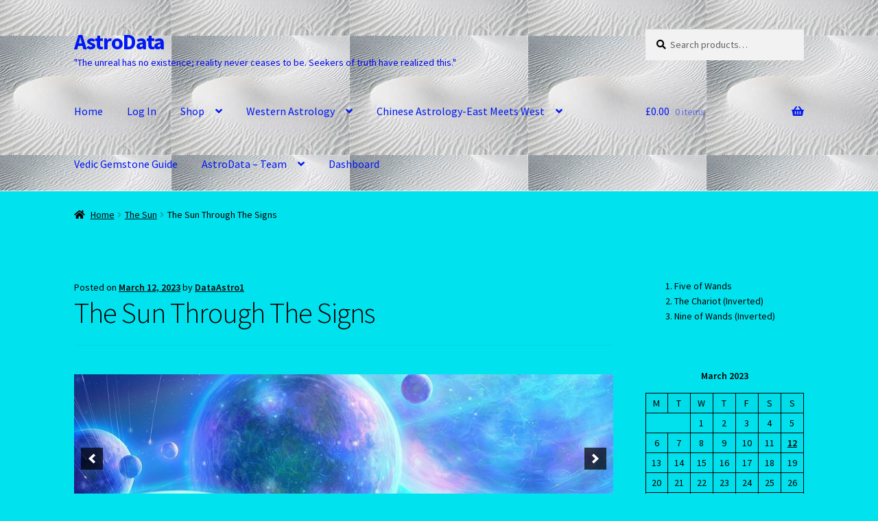

--- FILE ---
content_type: text/html; charset=UTF-8
request_url: https://earth-essences.net/2023/03/12/the-sun-through-the-signs/
body_size: 22750
content:
<!doctype html>
<html lang="en-US">
<head>
<meta charset="UTF-8">
<meta name="viewport" content="width=device-width, initial-scale=1">
<link rel="profile" href="http://gmpg.org/xfn/11">
<link rel="pingback" href="https://earth-essences.net/xmlrpc.php">

<title>The Sun Through The Signs &#8211; AstroData</title>
<meta name='robots' content='max-image-preview:large' />
<link rel='dns-prefetch' href='//fonts.googleapis.com' />
<link rel="alternate" type="application/rss+xml" title="AstroData &raquo; Feed" href="https://earth-essences.net/feed/" />
<link rel="alternate" type="application/rss+xml" title="AstroData &raquo; Comments Feed" href="https://earth-essences.net/comments/feed/" />
<link rel="alternate" title="oEmbed (JSON)" type="application/json+oembed" href="https://earth-essences.net/wp-json/oembed/1.0/embed?url=https%3A%2F%2Fearth-essences.net%2F2023%2F03%2F12%2Fthe-sun-through-the-signs%2F" />
<link rel="alternate" title="oEmbed (XML)" type="text/xml+oembed" href="https://earth-essences.net/wp-json/oembed/1.0/embed?url=https%3A%2F%2Fearth-essences.net%2F2023%2F03%2F12%2Fthe-sun-through-the-signs%2F&#038;format=xml" />
<style id='wp-img-auto-sizes-contain-inline-css'>
img:is([sizes=auto i],[sizes^="auto," i]){contain-intrinsic-size:3000px 1500px}
/*# sourceURL=wp-img-auto-sizes-contain-inline-css */
</style>
<link rel='stylesheet' id='dashicons-css' href='https://earth-essences.net/wp-includes/css/dashicons.min.css?ver=6.9' media='all' />
<link rel='stylesheet' id='thickbox-css' href='https://earth-essences.net/wp-includes/js/thickbox/thickbox.css?ver=6.9' media='all' />
<style id='wp-emoji-styles-inline-css'>

	img.wp-smiley, img.emoji {
		display: inline !important;
		border: none !important;
		box-shadow: none !important;
		height: 1em !important;
		width: 1em !important;
		margin: 0 0.07em !important;
		vertical-align: -0.1em !important;
		background: none !important;
		padding: 0 !important;
	}
/*# sourceURL=wp-emoji-styles-inline-css */
</style>
<link rel='stylesheet' id='wp-block-library-css' href='https://earth-essences.net/wp-includes/css/dist/block-library/style.min.css?ver=6.9' media='all' />
<style id='wp-block-calendar-inline-css'>
.wp-block-calendar{text-align:center}.wp-block-calendar td,.wp-block-calendar th{border:1px solid;padding:.25em}.wp-block-calendar th{font-weight:400}.wp-block-calendar caption{background-color:inherit}.wp-block-calendar table{border-collapse:collapse;width:100%}.wp-block-calendar table.has-background th{background-color:inherit}.wp-block-calendar table.has-text-color th{color:inherit}.wp-block-calendar :where(table:not(.has-text-color)){color:#40464d}.wp-block-calendar :where(table:not(.has-text-color)) td,.wp-block-calendar :where(table:not(.has-text-color)) th{border-color:#ddd}:where(.wp-block-calendar table:not(.has-background) th){background:#ddd}
/*# sourceURL=https://earth-essences.net/wp-includes/blocks/calendar/style.min.css */
</style>
<style id='wp-block-paragraph-inline-css'>
.is-small-text{font-size:.875em}.is-regular-text{font-size:1em}.is-large-text{font-size:2.25em}.is-larger-text{font-size:3em}.has-drop-cap:not(:focus):first-letter{float:left;font-size:8.4em;font-style:normal;font-weight:100;line-height:.68;margin:.05em .1em 0 0;text-transform:uppercase}body.rtl .has-drop-cap:not(:focus):first-letter{float:none;margin-left:.1em}p.has-drop-cap.has-background{overflow:hidden}:root :where(p.has-background){padding:1.25em 2.375em}:where(p.has-text-color:not(.has-link-color)) a{color:inherit}p.has-text-align-left[style*="writing-mode:vertical-lr"],p.has-text-align-right[style*="writing-mode:vertical-rl"]{rotate:180deg}
/*# sourceURL=https://earth-essences.net/wp-includes/blocks/paragraph/style.min.css */
</style>
<link rel='stylesheet' id='wc-blocks-style-css' href='https://earth-essences.net/wp-content/plugins/woocommerce/assets/client/blocks/wc-blocks.css?ver=wc-10.3.7' media='all' />
<style id='global-styles-inline-css'>
:root{--wp--preset--aspect-ratio--square: 1;--wp--preset--aspect-ratio--4-3: 4/3;--wp--preset--aspect-ratio--3-4: 3/4;--wp--preset--aspect-ratio--3-2: 3/2;--wp--preset--aspect-ratio--2-3: 2/3;--wp--preset--aspect-ratio--16-9: 16/9;--wp--preset--aspect-ratio--9-16: 9/16;--wp--preset--color--black: #000000;--wp--preset--color--cyan-bluish-gray: #abb8c3;--wp--preset--color--white: #ffffff;--wp--preset--color--pale-pink: #f78da7;--wp--preset--color--vivid-red: #cf2e2e;--wp--preset--color--luminous-vivid-orange: #ff6900;--wp--preset--color--luminous-vivid-amber: #fcb900;--wp--preset--color--light-green-cyan: #7bdcb5;--wp--preset--color--vivid-green-cyan: #00d084;--wp--preset--color--pale-cyan-blue: #8ed1fc;--wp--preset--color--vivid-cyan-blue: #0693e3;--wp--preset--color--vivid-purple: #9b51e0;--wp--preset--gradient--vivid-cyan-blue-to-vivid-purple: linear-gradient(135deg,rgb(6,147,227) 0%,rgb(155,81,224) 100%);--wp--preset--gradient--light-green-cyan-to-vivid-green-cyan: linear-gradient(135deg,rgb(122,220,180) 0%,rgb(0,208,130) 100%);--wp--preset--gradient--luminous-vivid-amber-to-luminous-vivid-orange: linear-gradient(135deg,rgb(252,185,0) 0%,rgb(255,105,0) 100%);--wp--preset--gradient--luminous-vivid-orange-to-vivid-red: linear-gradient(135deg,rgb(255,105,0) 0%,rgb(207,46,46) 100%);--wp--preset--gradient--very-light-gray-to-cyan-bluish-gray: linear-gradient(135deg,rgb(238,238,238) 0%,rgb(169,184,195) 100%);--wp--preset--gradient--cool-to-warm-spectrum: linear-gradient(135deg,rgb(74,234,220) 0%,rgb(151,120,209) 20%,rgb(207,42,186) 40%,rgb(238,44,130) 60%,rgb(251,105,98) 80%,rgb(254,248,76) 100%);--wp--preset--gradient--blush-light-purple: linear-gradient(135deg,rgb(255,206,236) 0%,rgb(152,150,240) 100%);--wp--preset--gradient--blush-bordeaux: linear-gradient(135deg,rgb(254,205,165) 0%,rgb(254,45,45) 50%,rgb(107,0,62) 100%);--wp--preset--gradient--luminous-dusk: linear-gradient(135deg,rgb(255,203,112) 0%,rgb(199,81,192) 50%,rgb(65,88,208) 100%);--wp--preset--gradient--pale-ocean: linear-gradient(135deg,rgb(255,245,203) 0%,rgb(182,227,212) 50%,rgb(51,167,181) 100%);--wp--preset--gradient--electric-grass: linear-gradient(135deg,rgb(202,248,128) 0%,rgb(113,206,126) 100%);--wp--preset--gradient--midnight: linear-gradient(135deg,rgb(2,3,129) 0%,rgb(40,116,252) 100%);--wp--preset--font-size--small: 14px;--wp--preset--font-size--medium: 23px;--wp--preset--font-size--large: 26px;--wp--preset--font-size--x-large: 42px;--wp--preset--font-size--normal: 16px;--wp--preset--font-size--huge: 37px;--wp--preset--spacing--20: 0.44rem;--wp--preset--spacing--30: 0.67rem;--wp--preset--spacing--40: 1rem;--wp--preset--spacing--50: 1.5rem;--wp--preset--spacing--60: 2.25rem;--wp--preset--spacing--70: 3.38rem;--wp--preset--spacing--80: 5.06rem;--wp--preset--shadow--natural: 6px 6px 9px rgba(0, 0, 0, 0.2);--wp--preset--shadow--deep: 12px 12px 50px rgba(0, 0, 0, 0.4);--wp--preset--shadow--sharp: 6px 6px 0px rgba(0, 0, 0, 0.2);--wp--preset--shadow--outlined: 6px 6px 0px -3px rgb(255, 255, 255), 6px 6px rgb(0, 0, 0);--wp--preset--shadow--crisp: 6px 6px 0px rgb(0, 0, 0);}:root :where(.is-layout-flow) > :first-child{margin-block-start: 0;}:root :where(.is-layout-flow) > :last-child{margin-block-end: 0;}:root :where(.is-layout-flow) > *{margin-block-start: 24px;margin-block-end: 0;}:root :where(.is-layout-constrained) > :first-child{margin-block-start: 0;}:root :where(.is-layout-constrained) > :last-child{margin-block-end: 0;}:root :where(.is-layout-constrained) > *{margin-block-start: 24px;margin-block-end: 0;}:root :where(.is-layout-flex){gap: 24px;}:root :where(.is-layout-grid){gap: 24px;}body .is-layout-flex{display: flex;}.is-layout-flex{flex-wrap: wrap;align-items: center;}.is-layout-flex > :is(*, div){margin: 0;}body .is-layout-grid{display: grid;}.is-layout-grid > :is(*, div){margin: 0;}.has-black-color{color: var(--wp--preset--color--black) !important;}.has-cyan-bluish-gray-color{color: var(--wp--preset--color--cyan-bluish-gray) !important;}.has-white-color{color: var(--wp--preset--color--white) !important;}.has-pale-pink-color{color: var(--wp--preset--color--pale-pink) !important;}.has-vivid-red-color{color: var(--wp--preset--color--vivid-red) !important;}.has-luminous-vivid-orange-color{color: var(--wp--preset--color--luminous-vivid-orange) !important;}.has-luminous-vivid-amber-color{color: var(--wp--preset--color--luminous-vivid-amber) !important;}.has-light-green-cyan-color{color: var(--wp--preset--color--light-green-cyan) !important;}.has-vivid-green-cyan-color{color: var(--wp--preset--color--vivid-green-cyan) !important;}.has-pale-cyan-blue-color{color: var(--wp--preset--color--pale-cyan-blue) !important;}.has-vivid-cyan-blue-color{color: var(--wp--preset--color--vivid-cyan-blue) !important;}.has-vivid-purple-color{color: var(--wp--preset--color--vivid-purple) !important;}.has-black-background-color{background-color: var(--wp--preset--color--black) !important;}.has-cyan-bluish-gray-background-color{background-color: var(--wp--preset--color--cyan-bluish-gray) !important;}.has-white-background-color{background-color: var(--wp--preset--color--white) !important;}.has-pale-pink-background-color{background-color: var(--wp--preset--color--pale-pink) !important;}.has-vivid-red-background-color{background-color: var(--wp--preset--color--vivid-red) !important;}.has-luminous-vivid-orange-background-color{background-color: var(--wp--preset--color--luminous-vivid-orange) !important;}.has-luminous-vivid-amber-background-color{background-color: var(--wp--preset--color--luminous-vivid-amber) !important;}.has-light-green-cyan-background-color{background-color: var(--wp--preset--color--light-green-cyan) !important;}.has-vivid-green-cyan-background-color{background-color: var(--wp--preset--color--vivid-green-cyan) !important;}.has-pale-cyan-blue-background-color{background-color: var(--wp--preset--color--pale-cyan-blue) !important;}.has-vivid-cyan-blue-background-color{background-color: var(--wp--preset--color--vivid-cyan-blue) !important;}.has-vivid-purple-background-color{background-color: var(--wp--preset--color--vivid-purple) !important;}.has-black-border-color{border-color: var(--wp--preset--color--black) !important;}.has-cyan-bluish-gray-border-color{border-color: var(--wp--preset--color--cyan-bluish-gray) !important;}.has-white-border-color{border-color: var(--wp--preset--color--white) !important;}.has-pale-pink-border-color{border-color: var(--wp--preset--color--pale-pink) !important;}.has-vivid-red-border-color{border-color: var(--wp--preset--color--vivid-red) !important;}.has-luminous-vivid-orange-border-color{border-color: var(--wp--preset--color--luminous-vivid-orange) !important;}.has-luminous-vivid-amber-border-color{border-color: var(--wp--preset--color--luminous-vivid-amber) !important;}.has-light-green-cyan-border-color{border-color: var(--wp--preset--color--light-green-cyan) !important;}.has-vivid-green-cyan-border-color{border-color: var(--wp--preset--color--vivid-green-cyan) !important;}.has-pale-cyan-blue-border-color{border-color: var(--wp--preset--color--pale-cyan-blue) !important;}.has-vivid-cyan-blue-border-color{border-color: var(--wp--preset--color--vivid-cyan-blue) !important;}.has-vivid-purple-border-color{border-color: var(--wp--preset--color--vivid-purple) !important;}.has-vivid-cyan-blue-to-vivid-purple-gradient-background{background: var(--wp--preset--gradient--vivid-cyan-blue-to-vivid-purple) !important;}.has-light-green-cyan-to-vivid-green-cyan-gradient-background{background: var(--wp--preset--gradient--light-green-cyan-to-vivid-green-cyan) !important;}.has-luminous-vivid-amber-to-luminous-vivid-orange-gradient-background{background: var(--wp--preset--gradient--luminous-vivid-amber-to-luminous-vivid-orange) !important;}.has-luminous-vivid-orange-to-vivid-red-gradient-background{background: var(--wp--preset--gradient--luminous-vivid-orange-to-vivid-red) !important;}.has-very-light-gray-to-cyan-bluish-gray-gradient-background{background: var(--wp--preset--gradient--very-light-gray-to-cyan-bluish-gray) !important;}.has-cool-to-warm-spectrum-gradient-background{background: var(--wp--preset--gradient--cool-to-warm-spectrum) !important;}.has-blush-light-purple-gradient-background{background: var(--wp--preset--gradient--blush-light-purple) !important;}.has-blush-bordeaux-gradient-background{background: var(--wp--preset--gradient--blush-bordeaux) !important;}.has-luminous-dusk-gradient-background{background: var(--wp--preset--gradient--luminous-dusk) !important;}.has-pale-ocean-gradient-background{background: var(--wp--preset--gradient--pale-ocean) !important;}.has-electric-grass-gradient-background{background: var(--wp--preset--gradient--electric-grass) !important;}.has-midnight-gradient-background{background: var(--wp--preset--gradient--midnight) !important;}.has-small-font-size{font-size: var(--wp--preset--font-size--small) !important;}.has-medium-font-size{font-size: var(--wp--preset--font-size--medium) !important;}.has-large-font-size{font-size: var(--wp--preset--font-size--large) !important;}.has-x-large-font-size{font-size: var(--wp--preset--font-size--x-large) !important;}
/*# sourceURL=global-styles-inline-css */
</style>

<style id='classic-theme-styles-inline-css'>
/*! This file is auto-generated */
.wp-block-button__link{color:#fff;background-color:#32373c;border-radius:9999px;box-shadow:none;text-decoration:none;padding:calc(.667em + 2px) calc(1.333em + 2px);font-size:1.125em}.wp-block-file__button{background:#32373c;color:#fff;text-decoration:none}
/*# sourceURL=/wp-includes/css/classic-themes.min.css */
</style>
<link rel='stylesheet' id='storefront-gutenberg-blocks-css' href='https://earth-essences.net/wp-content/themes/storefront/assets/css/base/gutenberg-blocks.css?ver=4.6.1' media='all' />
<style id='storefront-gutenberg-blocks-inline-css'>

				.wp-block-button__link:not(.has-text-color) {
					color: #000000;
				}

				.wp-block-button__link:not(.has-text-color):hover,
				.wp-block-button__link:not(.has-text-color):focus,
				.wp-block-button__link:not(.has-text-color):active {
					color: #000000;
				}

				.wp-block-button__link:not(.has-background) {
					background-color: #eeeeee;
				}

				.wp-block-button__link:not(.has-background):hover,
				.wp-block-button__link:not(.has-background):focus,
				.wp-block-button__link:not(.has-background):active {
					border-color: #d5d5d5;
					background-color: #d5d5d5;
				}

				.wc-block-grid__products .wc-block-grid__product .wp-block-button__link {
					background-color: #eeeeee;
					border-color: #eeeeee;
					color: #000000;
				}

				.wp-block-quote footer,
				.wp-block-quote cite,
				.wp-block-quote__citation {
					color: #000000;
				}

				.wp-block-pullquote cite,
				.wp-block-pullquote footer,
				.wp-block-pullquote__citation {
					color: #000000;
				}

				.wp-block-image figcaption {
					color: #000000;
				}

				.wp-block-separator.is-style-dots::before {
					color: #000000;
				}

				.wp-block-file a.wp-block-file__button {
					color: #000000;
					background-color: #eeeeee;
					border-color: #eeeeee;
				}

				.wp-block-file a.wp-block-file__button:hover,
				.wp-block-file a.wp-block-file__button:focus,
				.wp-block-file a.wp-block-file__button:active {
					color: #000000;
					background-color: #d5d5d5;
				}

				.wp-block-code,
				.wp-block-preformatted pre {
					color: #000000;
				}

				.wp-block-table:not( .has-background ):not( .is-style-stripes ) tbody tr:nth-child(2n) td {
					background-color: #00e1ed;
				}

				.wp-block-cover .wp-block-cover__inner-container h1:not(.has-text-color),
				.wp-block-cover .wp-block-cover__inner-container h2:not(.has-text-color),
				.wp-block-cover .wp-block-cover__inner-container h3:not(.has-text-color),
				.wp-block-cover .wp-block-cover__inner-container h4:not(.has-text-color),
				.wp-block-cover .wp-block-cover__inner-container h5:not(.has-text-color),
				.wp-block-cover .wp-block-cover__inner-container h6:not(.has-text-color) {
					color: #000000;
				}

				.wc-block-components-price-slider__range-input-progress,
				.rtl .wc-block-components-price-slider__range-input-progress {
					--range-color: #000000;
				}

				/* Target only IE11 */
				@media all and (-ms-high-contrast: none), (-ms-high-contrast: active) {
					.wc-block-components-price-slider__range-input-progress {
						background: #000000;
					}
				}

				.wc-block-components-button:not(.is-link) {
					background-color: #333333;
					color: #141414;
				}

				.wc-block-components-button:not(.is-link):hover,
				.wc-block-components-button:not(.is-link):focus,
				.wc-block-components-button:not(.is-link):active {
					background-color: #1a1a1a;
					color: #141414;
				}

				.wc-block-components-button:not(.is-link):disabled {
					background-color: #333333;
					color: #141414;
				}

				.wc-block-cart__submit-container {
					background-color: #00e3ef;
				}

				.wc-block-cart__submit-container::before {
					color: rgba(0,192,204,0.5);
				}

				.wc-block-components-order-summary-item__quantity {
					background-color: #00e3ef;
					border-color: #000000;
					box-shadow: 0 0 0 2px #00e3ef;
					color: #000000;
				}
			
/*# sourceURL=storefront-gutenberg-blocks-inline-css */
</style>
<style id='woocommerce-inline-inline-css'>
.woocommerce form .form-row .required { visibility: visible; }
/*# sourceURL=woocommerce-inline-inline-css */
</style>
<link rel='stylesheet' id='brands-styles-css' href='https://earth-essences.net/wp-content/plugins/woocommerce/assets/css/brands.css?ver=10.3.7' media='all' />
<link rel='stylesheet' id='storefront-style-css' href='https://earth-essences.net/wp-content/themes/storefront/style.css?ver=4.6.1' media='all' />
<style id='storefront-style-inline-css'>

			.main-navigation ul li a,
			.site-title a,
			ul.menu li a,
			.site-branding h1 a,
			button.menu-toggle,
			button.menu-toggle:hover,
			.handheld-navigation .dropdown-toggle {
				color: #0018f2;
			}

			button.menu-toggle,
			button.menu-toggle:hover {
				border-color: #0018f2;
			}

			.main-navigation ul li a:hover,
			.main-navigation ul li:hover > a,
			.site-title a:hover,
			.site-header ul.menu li.current-menu-item > a {
				color: #4159ff;
			}

			table:not( .has-background ) th {
				background-color: #00dce8;
			}

			table:not( .has-background ) tbody td {
				background-color: #00e1ed;
			}

			table:not( .has-background ) tbody tr:nth-child(2n) td,
			fieldset,
			fieldset legend {
				background-color: #00dfeb;
			}

			.site-header,
			.secondary-navigation ul ul,
			.main-navigation ul.menu > li.menu-item-has-children:after,
			.secondary-navigation ul.menu ul,
			.storefront-handheld-footer-bar,
			.storefront-handheld-footer-bar ul li > a,
			.storefront-handheld-footer-bar ul li.search .site-search,
			button.menu-toggle,
			button.menu-toggle:hover {
				background-color: #ffffff;
			}

			p.site-description,
			.site-header,
			.storefront-handheld-footer-bar {
				color: #0007ed;
			}

			button.menu-toggle:after,
			button.menu-toggle:before,
			button.menu-toggle span:before {
				background-color: #0018f2;
			}

			h1, h2, h3, h4, h5, h6, .wc-block-grid__product-title {
				color: #000000;
			}

			.widget h1 {
				border-bottom-color: #000000;
			}

			body,
			.secondary-navigation a {
				color: #000000;
			}

			.widget-area .widget a,
			.hentry .entry-header .posted-on a,
			.hentry .entry-header .post-author a,
			.hentry .entry-header .post-comments a,
			.hentry .entry-header .byline a {
				color: #050505;
			}

			a {
				color: #000000;
			}

			a:focus,
			button:focus,
			.button.alt:focus,
			input:focus,
			textarea:focus,
			input[type="button"]:focus,
			input[type="reset"]:focus,
			input[type="submit"]:focus,
			input[type="email"]:focus,
			input[type="tel"]:focus,
			input[type="url"]:focus,
			input[type="password"]:focus,
			input[type="search"]:focus {
				outline-color: #000000;
			}

			button, input[type="button"], input[type="reset"], input[type="submit"], .button, .widget a.button {
				background-color: #eeeeee;
				border-color: #eeeeee;
				color: #000000;
			}

			button:hover, input[type="button"]:hover, input[type="reset"]:hover, input[type="submit"]:hover, .button:hover, .widget a.button:hover {
				background-color: #d5d5d5;
				border-color: #d5d5d5;
				color: #000000;
			}

			button.alt, input[type="button"].alt, input[type="reset"].alt, input[type="submit"].alt, .button.alt, .widget-area .widget a.button.alt {
				background-color: #333333;
				border-color: #333333;
				color: #141414;
			}

			button.alt:hover, input[type="button"].alt:hover, input[type="reset"].alt:hover, input[type="submit"].alt:hover, .button.alt:hover, .widget-area .widget a.button.alt:hover {
				background-color: #1a1a1a;
				border-color: #1a1a1a;
				color: #141414;
			}

			.pagination .page-numbers li .page-numbers.current {
				background-color: #00cad6;
				color: #000000;
			}

			#comments .comment-list .comment-content .comment-text {
				background-color: #00dce8;
			}

			.site-footer {
				background-color: #7bdef2;
				color: #000000;
			}

			.site-footer a:not(.button):not(.components-button) {
				color: #000000;
			}

			.site-footer .storefront-handheld-footer-bar a:not(.button):not(.components-button) {
				color: #0018f2;
			}

			.site-footer h1, .site-footer h2, .site-footer h3, .site-footer h4, .site-footer h5, .site-footer h6, .site-footer .widget .widget-title, .site-footer .widget .widgettitle {
				color: #000000;
			}

			.page-template-template-homepage.has-post-thumbnail .type-page.has-post-thumbnail .entry-title {
				color: #000000;
			}

			.page-template-template-homepage.has-post-thumbnail .type-page.has-post-thumbnail .entry-content {
				color: #000000;
			}

			@media screen and ( min-width: 768px ) {
				.secondary-navigation ul.menu a:hover {
					color: #1920ff;
				}

				.secondary-navigation ul.menu a {
					color: #0007ed;
				}

				.main-navigation ul.menu ul.sub-menu,
				.main-navigation ul.nav-menu ul.children {
					background-color: #f0f0f0;
				}

				.site-header {
					border-bottom-color: #f0f0f0;
				}
			}

				.sp-fixed-width .site {
					background-color:#ffffff;
				}
			

				.checkout-slides .sp-checkout-control-nav li a:after {
					background-color:#00e3ef;
					border: 4px solid #00bbc7;
				}

				.checkout-slides .sp-checkout-control-nav li:nth-child(2) a.flex-active:after {
					border: 4px solid #00bbc7;
				}

				.checkout-slides .sp-checkout-control-nav li a:before,
				.checkout-slides .sp-checkout-control-nav li:nth-child(2) a.flex-active:before  {
					background-color:#00bbc7;
				}

				.checkout-slides .sp-checkout-control-nav li:nth-child(2) a:before {
					background-color:#00cfdb;
				}

				.checkout-slides .sp-checkout-control-nav li:nth-child(2) a:after {
					border: 4px solid #00cfdb;
				}
			
/*# sourceURL=storefront-style-inline-css */
</style>
<link rel='stylesheet' id='storefront-icons-css' href='https://earth-essences.net/wp-content/themes/storefront/assets/css/base/icons.css?ver=4.6.1' media='all' />
<link rel='stylesheet' id='storefront-fonts-css' href='https://fonts.googleapis.com/css?family=Source+Sans+Pro%3A400%2C300%2C300italic%2C400italic%2C600%2C700%2C900&#038;subset=latin%2Clatin-ext&#038;ver=4.6.1' media='all' />
<link rel='stylesheet' id='storefront-woocommerce-style-css' href='https://earth-essences.net/wp-content/themes/storefront/assets/css/woocommerce/woocommerce.css?ver=4.6.1' media='all' />
<style id='storefront-woocommerce-style-inline-css'>
@font-face {
				font-family: star;
				src: url(https://earth-essences.net/wp-content/plugins/woocommerce/assets/fonts/star.eot);
				src:
					url(https://earth-essences.net/wp-content/plugins/woocommerce/assets/fonts/star.eot?#iefix) format("embedded-opentype"),
					url(https://earth-essences.net/wp-content/plugins/woocommerce/assets/fonts/star.woff) format("woff"),
					url(https://earth-essences.net/wp-content/plugins/woocommerce/assets/fonts/star.ttf) format("truetype"),
					url(https://earth-essences.net/wp-content/plugins/woocommerce/assets/fonts/star.svg#star) format("svg");
				font-weight: 400;
				font-style: normal;
			}
			@font-face {
				font-family: WooCommerce;
				src: url(https://earth-essences.net/wp-content/plugins/woocommerce/assets/fonts/WooCommerce.eot);
				src:
					url(https://earth-essences.net/wp-content/plugins/woocommerce/assets/fonts/WooCommerce.eot?#iefix) format("embedded-opentype"),
					url(https://earth-essences.net/wp-content/plugins/woocommerce/assets/fonts/WooCommerce.woff) format("woff"),
					url(https://earth-essences.net/wp-content/plugins/woocommerce/assets/fonts/WooCommerce.ttf) format("truetype"),
					url(https://earth-essences.net/wp-content/plugins/woocommerce/assets/fonts/WooCommerce.svg#WooCommerce) format("svg");
				font-weight: 400;
				font-style: normal;
			}

			a.cart-contents,
			.site-header-cart .widget_shopping_cart a {
				color: #0018f2;
			}

			a.cart-contents:hover,
			.site-header-cart .widget_shopping_cart a:hover,
			.site-header-cart:hover > li > a {
				color: #4159ff;
			}

			table.cart td.product-remove,
			table.cart td.actions {
				border-top-color: #00e3ef;
			}

			.storefront-handheld-footer-bar ul li.cart .count {
				background-color: #0018f2;
				color: #ffffff;
				border-color: #ffffff;
			}

			.woocommerce-tabs ul.tabs li.active a,
			ul.products li.product .price,
			.onsale,
			.wc-block-grid__product-onsale,
			.widget_search form:before,
			.widget_product_search form:before {
				color: #000000;
			}

			.woocommerce-breadcrumb a,
			a.woocommerce-review-link,
			.product_meta a {
				color: #050505;
			}

			.wc-block-grid__product-onsale,
			.onsale {
				border-color: #000000;
			}

			.star-rating span:before,
			.quantity .plus, .quantity .minus,
			p.stars a:hover:after,
			p.stars a:after,
			.star-rating span:before,
			#payment .payment_methods li input[type=radio]:first-child:checked+label:before {
				color: #000000;
			}

			.widget_price_filter .ui-slider .ui-slider-range,
			.widget_price_filter .ui-slider .ui-slider-handle {
				background-color: #000000;
			}

			.order_details {
				background-color: #00dce8;
			}

			.order_details > li {
				border-bottom: 1px dotted #00c7d3;
			}

			.order_details:before,
			.order_details:after {
				background: -webkit-linear-gradient(transparent 0,transparent 0),-webkit-linear-gradient(135deg,#00dce8 33.33%,transparent 33.33%),-webkit-linear-gradient(45deg,#00dce8 33.33%,transparent 33.33%)
			}

			#order_review {
				background-color: #00e3ef;
			}

			#payment .payment_methods > li .payment_box,
			#payment .place-order {
				background-color: #00deea;
			}

			#payment .payment_methods > li:not(.woocommerce-notice) {
				background-color: #00d9e5;
			}

			#payment .payment_methods > li:not(.woocommerce-notice):hover {
				background-color: #00d4e0;
			}

			.woocommerce-pagination .page-numbers li .page-numbers.current {
				background-color: #00cad6;
				color: #000000;
			}

			.wc-block-grid__product-onsale,
			.onsale,
			.woocommerce-pagination .page-numbers li .page-numbers:not(.current) {
				color: #000000;
			}

			p.stars a:before,
			p.stars a:hover~a:before,
			p.stars.selected a.active~a:before {
				color: #000000;
			}

			p.stars.selected a.active:before,
			p.stars:hover a:before,
			p.stars.selected a:not(.active):before,
			p.stars.selected a.active:before {
				color: #000000;
			}

			.single-product div.product .woocommerce-product-gallery .woocommerce-product-gallery__trigger {
				background-color: #eeeeee;
				color: #000000;
			}

			.single-product div.product .woocommerce-product-gallery .woocommerce-product-gallery__trigger:hover {
				background-color: #d5d5d5;
				border-color: #d5d5d5;
				color: #000000;
			}

			.button.added_to_cart:focus,
			.button.wc-forward:focus {
				outline-color: #000000;
			}

			.added_to_cart,
			.site-header-cart .widget_shopping_cart a.button,
			.wc-block-grid__products .wc-block-grid__product .wp-block-button__link {
				background-color: #eeeeee;
				border-color: #eeeeee;
				color: #000000;
			}

			.added_to_cart:hover,
			.site-header-cart .widget_shopping_cart a.button:hover,
			.wc-block-grid__products .wc-block-grid__product .wp-block-button__link:hover {
				background-color: #d5d5d5;
				border-color: #d5d5d5;
				color: #000000;
			}

			.added_to_cart.alt, .added_to_cart, .widget a.button.checkout {
				background-color: #333333;
				border-color: #333333;
				color: #141414;
			}

			.added_to_cart.alt:hover, .added_to_cart:hover, .widget a.button.checkout:hover {
				background-color: #1a1a1a;
				border-color: #1a1a1a;
				color: #141414;
			}

			.button.loading {
				color: #eeeeee;
			}

			.button.loading:hover {
				background-color: #eeeeee;
			}

			.button.loading:after {
				color: #000000;
			}

			@media screen and ( min-width: 768px ) {
				.site-header-cart .widget_shopping_cart,
				.site-header .product_list_widget li .quantity {
					color: #0007ed;
				}

				.site-header-cart .widget_shopping_cart .buttons,
				.site-header-cart .widget_shopping_cart .total {
					background-color: #f5f5f5;
				}

				.site-header-cart .widget_shopping_cart {
					background-color: #f0f0f0;
				}
			}
				.storefront-product-pagination a {
					color: #000000;
					background-color: #00e3ef;
				}
				.storefront-sticky-add-to-cart {
					color: #000000;
					background-color: #00e3ef;
				}

				.storefront-sticky-add-to-cart a:not(.button) {
					color: #0018f2;
				}

				.woocommerce-message {
					background-color: #0f834d !important;
					color: #ffffff !important;
				}

				.woocommerce-message a,
				.woocommerce-message a:hover,
				.woocommerce-message .button,
				.woocommerce-message .button:hover {
					color: #ffffff !important;
				}

				.woocommerce-info {
					background-color: #3D9CD2 !important;
					color: #ffffff !important;
				}

				.woocommerce-info a,
				.woocommerce-info a:hover,
				.woocommerce-info .button,
				.woocommerce-info .button:hover {
					color: #ffffff !important;
				}

				.woocommerce-error {
					background-color: #e2401c !important;
					color: #ffffff !important;
				}

				.woocommerce-error a,
				.woocommerce-error a:hover,
				.woocommerce-error .button,
				.woocommerce-error .button:hover {
					color: #ffffff !important;
				}

			

				.star-rating span:before,
				.star-rating:before {
					color: #FFA200 !important;
				}

				.star-rating:before {
					opacity: 0.25 !important;
				}
			
/*# sourceURL=storefront-woocommerce-style-inline-css */
</style>
<link rel='stylesheet' id='storefront-woocommerce-brands-style-css' href='https://earth-essences.net/wp-content/themes/storefront/assets/css/woocommerce/extensions/brands.css?ver=4.6.1' media='all' />
<link rel='stylesheet' id='sp-header-frontend-css' href='https://earth-essences.net/wp-content/plugins/storefront-powerpack/includes/customizer/header/assets/css/sp-header-frontend.css?ver=1.6.3' media='all' />
<link rel='stylesheet' id='sp-styles-css' href='https://earth-essences.net/wp-content/plugins/storefront-powerpack/assets/css/style.css?ver=1.6.3' media='all' />
<script src="https://earth-essences.net/wp-includes/js/jquery/jquery.min.js?ver=3.7.1" id="jquery-core-js"></script>
<script src="https://earth-essences.net/wp-includes/js/jquery/jquery-migrate.min.js?ver=3.4.1" id="jquery-migrate-js"></script>
<script src="https://earth-essences.net/wp-content/plugins/woocommerce/assets/js/jquery-blockui/jquery.blockUI.min.js?ver=2.7.0-wc.10.3.7" id="wc-jquery-blockui-js" defer data-wp-strategy="defer"></script>
<script id="wc-add-to-cart-js-extra">
var wc_add_to_cart_params = {"ajax_url":"/wp-admin/admin-ajax.php","wc_ajax_url":"/?wc-ajax=%%endpoint%%","i18n_view_cart":"View cart","cart_url":"https://earth-essences.net/shopping-cart/","is_cart":"","cart_redirect_after_add":"yes"};
//# sourceURL=wc-add-to-cart-js-extra
</script>
<script src="https://earth-essences.net/wp-content/plugins/woocommerce/assets/js/frontend/add-to-cart.min.js?ver=10.3.7" id="wc-add-to-cart-js" defer data-wp-strategy="defer"></script>
<script src="https://earth-essences.net/wp-content/plugins/woocommerce/assets/js/js-cookie/js.cookie.min.js?ver=2.1.4-wc.10.3.7" id="wc-js-cookie-js" defer data-wp-strategy="defer"></script>
<script id="woocommerce-js-extra">
var woocommerce_params = {"ajax_url":"/wp-admin/admin-ajax.php","wc_ajax_url":"/?wc-ajax=%%endpoint%%","i18n_password_show":"Show password","i18n_password_hide":"Hide password"};
//# sourceURL=woocommerce-js-extra
</script>
<script src="https://earth-essences.net/wp-content/plugins/woocommerce/assets/js/frontend/woocommerce.min.js?ver=10.3.7" id="woocommerce-js" defer data-wp-strategy="defer"></script>
<script id="wc-cart-fragments-js-extra">
var wc_cart_fragments_params = {"ajax_url":"/wp-admin/admin-ajax.php","wc_ajax_url":"/?wc-ajax=%%endpoint%%","cart_hash_key":"wc_cart_hash_e93671cf59ec46ec0822de69e6ee6732","fragment_name":"wc_fragments_e93671cf59ec46ec0822de69e6ee6732","request_timeout":"5000"};
//# sourceURL=wc-cart-fragments-js-extra
</script>
<script src="https://earth-essences.net/wp-content/plugins/woocommerce/assets/js/frontend/cart-fragments.min.js?ver=10.3.7" id="wc-cart-fragments-js" defer data-wp-strategy="defer"></script>
<link rel="https://api.w.org/" href="https://earth-essences.net/wp-json/" /><link rel="alternate" title="JSON" type="application/json" href="https://earth-essences.net/wp-json/wp/v2/posts/9901" /><link rel="EditURI" type="application/rsd+xml" title="RSD" href="https://earth-essences.net/xmlrpc.php?rsd" />
<meta name="generator" content="WordPress 6.9" />
<meta name="generator" content="WooCommerce 10.3.7" />
<link rel="canonical" href="https://earth-essences.net/2023/03/12/the-sun-through-the-signs/" />
<link rel='shortlink' href='https://earth-essences.net/?p=9901' />
	<noscript><style>.woocommerce-product-gallery{ opacity: 1 !important; }</style></noscript>
	<style id="custom-background-css">
body.custom-background { background-color: #00e3ef; }
</style>
	<link rel='stylesheet' id='soliloquy-lite-style-css' href='https://earth-essences.net/wp-content/plugins/soliloquy-lite/assets/css/soliloquy.css?ver=2.8.1' media='all' />
</head>

<body class="wp-singular post-template-default single single-post postid-9901 single-format-standard custom-background wp-embed-responsive wp-theme-storefront theme-storefront woocommerce-no-js storefront-align-wide right-sidebar woocommerce-active sp-shop-alignment-center">



<div id="page" class="hfeed site">
	
	<header id="masthead" class="site-header" role="banner" style="background-image: url(https://earth-essences.net/wp-content/uploads/2019/05/white.jpg); ">

		<div class="col-full">		<a class="skip-link screen-reader-text" href="#site-navigation">Skip to navigation</a>
		<a class="skip-link screen-reader-text" href="#content">Skip to content</a>
				<div class="site-branding">
			<div class="beta site-title"><a href="https://earth-essences.net/" rel="home">AstroData</a></div><p class="site-description">&quot;The unreal has no existence; reality never ceases to be. Seekers of truth have realized this.&quot;</p>		</div>
					<div class="site-search">
				<div class="widget woocommerce widget_product_search"><form role="search" method="get" class="woocommerce-product-search" action="https://earth-essences.net/">
	<label class="screen-reader-text" for="woocommerce-product-search-field-0">Search for:</label>
	<input type="search" id="woocommerce-product-search-field-0" class="search-field" placeholder="Search products&hellip;" value="" name="s" />
	<button type="submit" value="Search" class="">Search</button>
	<input type="hidden" name="post_type" value="product" />
</form>
</div>			</div>
			</div><div class="storefront-primary-navigation"><div class="col-full">		<nav id="site-navigation" class="main-navigation" role="navigation" aria-label="Primary Navigation">
		<button id="site-navigation-menu-toggle" class="menu-toggle" aria-controls="site-navigation" aria-expanded="false"><span>Menu</span></button>
			<div class="primary-navigation"><ul id="menu-shop" class="menu"><li id="menu-item-32126" class="menu-item menu-item-type-custom menu-item-object-custom menu-item-32126"><a href="https://earth-essences.net/predicting-your-future/">Home</a></li>
<li id="menu-item-32155" class="menu-item menu-item-type-tml_action menu-item-object-login menu-item-32155"><a>Log In</a></li>
<li id="menu-item-32129" class="menu-item menu-item-type-post_type menu-item-object-page menu-item-has-children menu-item-32129"><a href="https://earth-essences.net/games-2/shop-2/">Shop</a>
<ul class="sub-menu">
	<li id="menu-item-32139" class="menu-item menu-item-type-post_type menu-item-object-page menu-item-32139"><a href="https://earth-essences.net/wishlist/">Wishlist</a></li>
	<li id="menu-item-32140" class="menu-item menu-item-type-post_type menu-item-object-page menu-item-32140"><a href="https://earth-essences.net/shopping-cart/">Shopping Cart</a></li>
</ul>
</li>
<li id="menu-item-32130" class="menu-item menu-item-type-post_type menu-item-object-page menu-item-has-children menu-item-32130"><a href="https://earth-essences.net/about-astrology-continued/">Western Astrology</a>
<ul class="sub-menu">
	<li id="menu-item-32160" class="menu-item menu-item-type-post_type menu-item-object-page menu-item-32160"><a href="https://earth-essences.net/astrology-signs/">Astrology Signs</a></li>
	<li id="menu-item-32157" class="menu-item menu-item-type-taxonomy menu-item-object-category menu-item-has-children menu-item-32157"><a href="https://earth-essences.net/category/horoscopes/">Horoscopes</a>
	<ul class="sub-menu">
		<li id="menu-item-32131" class="menu-item menu-item-type-post_type menu-item-object-page menu-item-has-children menu-item-32131"><a href="https://earth-essences.net/tarot-oracles/">Tarot Oracles</a>
		<ul class="sub-menu">
			<li id="menu-item-32135" class="menu-item menu-item-type-post_type menu-item-object-page menu-item-has-children menu-item-32135"><a href="https://earth-essences.net/card-oracle-tarot/">Card Oracle – Tarot</a>
			<ul class="sub-menu">
				<li id="menu-item-32136" class="menu-item menu-item-type-post_type menu-item-object-page menu-item-has-children menu-item-32136"><a href="https://earth-essences.net/six-of-pentacles/">Six of Pentacles</a>
				<ul class="sub-menu">
					<li id="menu-item-32137" class="menu-item menu-item-type-post_type menu-item-object-page menu-item-32137"><a href="https://earth-essences.net/runes/">Runes</a></li>
				</ul>
</li>
			</ul>
</li>
		</ul>
</li>
	</ul>
</li>
</ul>
</li>
<li id="menu-item-32132" class="menu-item menu-item-type-post_type menu-item-object-page menu-item-has-children menu-item-32132"><a href="https://earth-essences.net/chinese-astrology-east-meets-west/">Chinese Astrology-East Meets West</a>
<ul class="sub-menu">
	<li id="menu-item-32133" class="menu-item menu-item-type-post_type menu-item-object-page menu-item-has-children menu-item-32133"><a href="https://earth-essences.net/reports/">Report-Examples</a>
	<ul class="sub-menu">
		<li id="menu-item-32138" class="menu-item menu-item-type-post_type menu-item-object-page menu-item-32138"><a href="https://earth-essences.net/feline-report-astrology-interpretive/">Free Preview-Feline Report-Kitty-Female</a></li>
	</ul>
</li>
</ul>
</li>
<li id="menu-item-32134" class="menu-item menu-item-type-post_type menu-item-object-page menu-item-32134"><a href="https://earth-essences.net/gemstone-guide/">Vedic Gemstone Guide</a></li>
<li id="menu-item-32141" class="menu-item menu-item-type-post_type menu-item-object-page menu-item-has-children menu-item-32141"><a href="https://earth-essences.net/astrodata-team-physics/">AstroData – Team</a>
<ul class="sub-menu">
	<li id="menu-item-32142" class="menu-item menu-item-type-post_type menu-item-object-page menu-item-has-children menu-item-32142"><a href="https://earth-essences.net/job-dashboard/">Job Dashboard</a>
	<ul class="sub-menu">
		<li id="menu-item-32143" class="menu-item menu-item-type-post_type menu-item-object-page menu-item-32143"><a href="https://earth-essences.net/job-listings/">Job Listings</a></li>
	</ul>
</li>
</ul>
</li>
<li id="menu-item-32151" class="menu-item menu-item-type-tml_action menu-item-object-dashboard menu-item-32151"><a>Dashboard</a></li>
</ul></div><div class="menu"><ul>
<li ><a href="https://earth-essences.net/">Home</a></li><li class="page_item page-item-12"><a href="https://earth-essences.net/a-homepage-section/">A homepage section</a></li>
<li class="page_item page-item-645"><a href="https://earth-essences.net/about-astrology/">About Astrology</a></li>
<li class="page_item page-item-4853"><a href="https://earth-essences.net/account-2/">Account</a></li>
<li class="page_item page-item-2837"><a href="https://earth-essences.net/aquarius-january-20-february-18/">Aquarius -January 20 &#8211; February 18</a></li>
<li class="page_item page-item-2872"><a href="https://earth-essences.net/aquarius-rat-chinese-astrology/">Aquarius/Rat-Chinese Astrology</a></li>
<li class="page_item page-item-3045"><a href="https://earth-essences.net/aries-march-21-april-20/">Aries &#8211; The Ram &#8211; March 21 &#8211; April 20</a></li>
<li class="page_item page-item-3065"><a href="https://earth-essences.net/aries-rat-personality-east-west/">Aries/Rat Personality &#8211; East &#8211; West</a></li>
<li class="page_item page-item-3078"><a href="https://earth-essences.net/aries-rat-personality-east-west-2/">Aries/Rat Personality &#8211; East &#8211; West -2</a></li>
<li class="page_item page-item-4833"><a href="https://earth-essences.net/astrodata-team-physics/">AstroData &#8211; Team</a></li>
<li class="page_item page-item-656"><a href="https://earth-essences.net/astrology-interpretive-reports/">Astrology Interpretive Reports</a></li>
<li class="page_item page-item-682"><a href="https://earth-essences.net/astrology-interpretive-reports-4/">Astrology Interpretive reports-2</a></li>
<li class="page_item page-item-198"><a href="https://earth-essences.net/astrology-interpretive-reports-3/">Astrology Interpretive Reports-3</a></li>
<li class="page_item page-item-28 page_item_has_children"><a href="https://earth-essences.net/astrology-signs/">Astrology Signs</a>
<ul class='children'>
	<li class="page_item page-item-820"><a href="https://earth-essences.net/astrology-signs/gemini-may-21-june-21-2/">Gemini &#8211; May 21 &#8211; June 21-2</a></li>
</ul>
</li>
<li class="page_item page-item-2304"><a href="https://earth-essences.net/birth-natal-report-test/">Birth Report Preview -Test</a></li>
<li class="page_item page-item-11"><a href="https://earth-essences.net/blog/">Blog</a></li>
<li class="page_item page-item-32"><a href="https://earth-essences.net/blog-2/">Blog</a></li>
<li class="page_item page-item-2526"><a href="https://earth-essences.net/blue-sapphire-2-neelam/">Blue Sapphire-2 Neelam</a></li>
<li class="page_item page-item-1962"><a href="https://earth-essences.net/blue-sapphire/">Blue Sapphire-Neelam</a></li>
<li class="page_item page-item-3159"><a href="https://earth-essences.net/cancer-rat-personality-profile/">Cancer / Rat &#8211; Personality Profile</a></li>
<li class="page_item page-item-3168"><a href="https://earth-essences.net/cancer-rat-personality-profile-2/">Cancer / Rat &#8211; Personality Profile &#8211; 2</a></li>
<li class="page_item page-item-1567"><a href="https://earth-essences.net/cancer-june22-july22-2/">Cancer-June22-july22-2</a></li>
<li class="page_item page-item-5382"><a href="https://earth-essences.net/candidate-dashboard/">Candidate Dashboard</a></li>
<li class="page_item page-item-2806"><a href="https://earth-essences.net/capricorn-december-21-january-19/">Capricorn &#8211; December 23 &#8211; January 20</a></li>
<li class="page_item page-item-18305"><a href="https://earth-essences.net/capricorn-rat-east-meets-west-chinese-astrology/">Capricorn/ Rat-East Meets West-Chinese Astrology</a></li>
<li class="page_item page-item-9849"><a href="https://earth-essences.net/9849-2/">Capricorn/Cat &#8211; East-Meets West-Chinese Astrology</a></li>
<li class="page_item page-item-4949"><a href="https://earth-essences.net/card-oracle-tarot/">Card Oracle &#8211; Tarot</a></li>
<li class="page_item page-item-131"><a href="https://earth-essences.net/career-match/">Career Match</a></li>
<li class="page_item page-item-1255"><a href="https://earth-essences.net/cartomacy-2/">Cartomacy-2</a></li>
<li class="page_item page-item-1130 page_item_has_children"><a href="https://earth-essences.net/tarot/">Cartomancy</a>
<ul class='children'>
	<li class="page_item page-item-1152"><a href="https://earth-essences.net/tarot/king-of-pentacles/">King Of Pentacles</a></li>
</ul>
</li>
<li class="page_item page-item-9825"><a href="https://earth-essences.net/cat-chinese-astrology-occidental-and-oriental/">Cat-Chinese Astrology-Occidental and Oriental</a></li>
<li class="page_item page-item-1952"><a href="https://earth-essences.net/cats-eye-gomeda/">Cats Eye-Gomeda</a></li>
<li class="page_item page-item-1269"><a href="https://earth-essences.net/celtic-cross-spread/">Celtic Cross Spread-Positions and Meanings</a></li>
<li class="page_item page-item-4766"><a href="https://earth-essences.net/change-password/">Change Password</a></li>
<li class="page_item page-item-4741"><a href="https://earth-essences.net/chat-logout/">Chat Logout</a></li>
<li class="page_item page-item-1402"><a href="https://earth-essences.net/check-out/">Check Out</a></li>
<li class="page_item page-item-5635"><a href="https://earth-essences.net/chinese-astrology-east-meets-west/">Chinese Astrology-East Meets West</a></li>
<li class="page_item page-item-4729"><a href="https://earth-essences.net/client-dashboard/">Client Dashboard</a></li>
<li class="page_item page-item-4348"><a href="https://earth-essences.net/clients/">Client Portal</a></li>
<li class="page_item page-item-4349"><a href="https://earth-essences.net/clients-2/">Client Portal</a></li>
<li class="page_item page-item-5830"><a href="https://earth-essences.net/compatability-guide-22/">Compatability Guide</a></li>
<li class="page_item page-item-4858"><a href="https://earth-essences.net/physics-join-us/">Consultants &#8211; Join Us</a></li>
<li class="page_item page-item-848"><a href="https://earth-essences.net/contact-us/">Contact Us</a></li>
<li class="page_item page-item-1030"><a href="https://earth-essences.net/continue-shopping/">Continue Shopping</a></li>
<li class="page_item page-item-1971"><a href="https://earth-essences.net/diamond/">Diamond</a></li>
<li class="page_item page-item-2549"><a href="https://earth-essences.net/diamond-2/">Diamond-2</a></li>
<li class="page_item page-item-1192"><a href="https://earth-essences.net/eight-of-cups/">Eight Of Cups</a></li>
<li class="page_item page-item-2971"><a href="https://earth-essences.net/emerald-panna/">Emerald &#8211; Panna</a></li>
<li class="page_item page-item-417"><a href="https://earth-essences.net/feline-report-astrology-interpretive-example-kitty-3/">Feline Report-Astrology Interpretive-Example-Kitty-3</a></li>
<li class="page_item page-item-431"><a href="https://earth-essences.net/feline-report-astrology-interpretive-example-kitty-5/">Feline Report-Astrology Interpretive-Example-Kitty-5</a></li>
<li class="page_item page-item-315 page_item_has_children"><a href="https://earth-essences.net/feline-report-astrology-interpretive/">Free Preview-Feline Report-Kitty-Female</a>
<ul class='children'>
	<li class="page_item page-item-383"><a href="https://earth-essences.net/feline-report-astrology-interpretive/feline-report-astrology-interpretive-example-kitty-2/">Feline Report-Astrology Interpretive-Example-Kitty-2</a></li>
	<li class="page_item page-item-424"><a href="https://earth-essences.net/feline-report-astrology-interpretive/feline-report-astrology-interpretive-example-kitty-4/">Feline Report-Astrology Interpretive-Example-Kitty-4</a></li>
</ul>
</li>
<li class="page_item page-item-664 page_item_has_children"><a href="https://earth-essences.net/games-2/">Games</a>
<ul class='children'>
	<li class="page_item page-item-459"><a href="https://earth-essences.net/games-2/shop-2/">Shop</a></li>
</ul>
</li>
<li class="page_item page-item-796 page_item_has_children"><a href="https://earth-essences.net/gemini-may21-june21/">Gemini &#8211; May 21- June 21</a>
<ul class='children'>
	<li class="page_item page-item-57"><a href="https://earth-essences.net/gemini-may21-june21/https-earth-essences-net-home-1/">Home</a></li>
</ul>
</li>
<li class="page_item page-item-18620"><a href="https://earth-essences.net/gemini-rat-east-meets-west-chinese-astrology/">Gemini / Rat- East Meets West &#8211; Chinese Astrology</a></li>
<li class="page_item page-item-3118"><a href="https://earth-essences.net/gemini-rat/">Gemini/Rat</a></li>
<li class="page_item page-item-1472"><a href="https://earth-essences.net/gemstones/">Gemstone Therapy</a></li>
<li class="page_item page-item-3134"><a href="https://earth-essences.net/hessonite-semiprecious-stone/">Hessonite-Semiprecious Stone</a></li>
<li class="page_item page-item-4716"><a href="https://earth-essences.net/horoscope/">Horoscope</a></li>
<li class="page_item page-item-32093"><a href="https://earth-essences.net/im-a-widower-and-ive-lost-all-confidence-how-do-i-move-forward/">I’m a widower, and I’ve lost all confidence – how do I move forward?</a></li>
<li class="page_item page-item-5344"><a href="https://earth-essences.net/job-dashboard/">Job Dashboard</a></li>
<li class="page_item page-item-5891"><a href="https://earth-essences.net/job-listings/">Job Listings</a></li>
<li class="page_item page-item-5433"><a href="https://earth-essences.net/job-openings/">Jobs</a></li>
<li class="page_item page-item-5347"><a href="https://earth-essences.net/jobs/">Jobs &#8211; Resume</a></li>
<li class="page_item page-item-2473"><a href="https://earth-essences.net/leo-july-23-august-22/">Leo &#8211; July 23 &#8211; August 22</a></li>
<li class="page_item page-item-2454"><a href="https://earth-essences.net/leo-july-23-august-22-2/">Leo – July 23 – August 22-2</a></li>
<li class="page_item page-item-3283"><a href="https://earth-essences.net/leo-rat/">Leo / Rat</a></li>
<li class="page_item page-item-3293"><a href="https://earth-essences.net/leo-rat-2/">Leo/Rat &#8211; 2</a></li>
<li class="page_item page-item-19654"><a href="https://earth-essences.net/leo-rat-east-meets-west-astrology/">LEO/RAT- East Meets West Astrology</a></li>
<li class="page_item page-item-2647"><a href="https://earth-essences.net/libra/">LIBRA &#8211; September 23 &#8211; October 22</a></li>
<li class="page_item page-item-19037"><a href="https://earth-essences.net/libra-rat-east-meets-west-astrology/">LIBRA-RAT- East Meets West Astrology</a></li>
<li class="page_item page-item-3408"><a href="https://earth-essences.net/libra-rat/">Libra/Rat</a></li>
<li class="page_item page-item-3814"><a href="https://earth-essences.net/log-in/">Log In</a></li>
<li class="page_item page-item-133"><a href="https://earth-essences.net/love-compatability-result/">Love Compatability Result</a></li>
<li class="page_item page-item-30"><a href="https://earth-essences.net/compatability/">Love Compatability-2</a></li>
<li class="page_item page-item-6032"><a href="https://earth-essences.net/love-zodiac/">Love Zodiac</a></li>
<li class="page_item page-item-3824"><a href="https://earth-essences.net/member-directory/">Member Directory</a></li>
<li class="page_item page-item-5968"><a href="https://earth-essences.net/5968-2/">Monthly Horoscopes</a></li>
<li class="page_item page-item-3820"><a href="https://earth-essences.net/account/">My Account</a></li>
<li class="page_item page-item-507"><a href="https://earth-essences.net/my-account/">My Account</a></li>
<li class="page_item page-item-591"><a href="https://earth-essences.net/orders/">My Orders</a></li>
<li class="page_item page-item-3822"><a href="https://earth-essences.net/my-profile/">My Profile</a></li>
<li class="page_item page-item-2249"><a href="https://earth-essences.net/natal-report-request-form/">Natal Report Request Form</a></li>
<li class="page_item page-item-1724"><a href="https://earth-essences.net/orential-astrology/">Orential Astrology</a></li>
<li class="page_item page-item-1746"><a href="https://earth-essences.net/oriental-astrology-2/">Oriental Astrology-2</a></li>
<li class="page_item page-item-1080"><a href="https://earth-essences.net/page-not-found-error-404/">Page not found &#8211; Error 404</a></li>
<li class="page_item page-item-37"><a href="https://earth-essences.net/pages/">Pages</a></li>
<li class="page_item page-item-4855"><a href="https://earth-essences.net/password-reset/">Password Reset</a></li>
<li class="page_item page-item-3444"><a href="https://earth-essences.net/pearl-2/">Pearl</a></li>
<li class="page_item page-item-2913"><a href="https://earth-essences.net/pisces-february-19-march-20/">Pisces &#8211; February 19 &#8211; March 20</a></li>
<li class="page_item page-item-25053"><a href="https://earth-essences.net/pisces-rat-2/">Pisces / Rat</a></li>
<li class="page_item page-item-5341"><a href="https://earth-essences.net/post-a-job/">Post a Job</a></li>
<li class="page_item page-item-2677"><a href="https://earth-essences.net/powers-of-the-planets/">Powers of the Planets</a></li>
<li class="page_item page-item-6014"><a href="https://earth-essences.net/predicting-your-future/">Predicting Your Future</a></li>
<li class="page_item page-item-4749"><a href="https://earth-essences.net/privacy-policy-2/">Privacy Policy</a></li>
<li class="page_item page-item-4743"><a href="https://earth-essences.net/random-cam/">Random Cam</a></li>
<li class="page_item page-item-5913"><a href="https://earth-essences.net/rat-chinese-astrology-occidental-and-oriental/">Rat-Chinese Astrology-Occidental and Oriental</a></li>
<li class="page_item page-item-1599"><a href="https://earth-essences.net/reading-the-sun-signs/">Reading the Sun Signs</a></li>
<li class="page_item page-item-3665"><a href="https://earth-essences.net/red-coral-4/">Red Coral- Moonga</a></li>
<li class="page_item page-item-4011"><a href="https://earth-essences.net/refund_returns/">Refund and Returns Policy</a></li>
<li class="page_item page-item-1812"><a href="https://earth-essences.net/why-the-pig-year-of-the-earth-pig-3/">Relationships &#8211; Year of the Earth Pig-3</a></li>
<li class="page_item page-item-465"><a href="https://earth-essences.net/reports/">Report-Examples</a></li>
<li class="page_item page-item-2270"><a href="https://earth-essences.net/reports-interpretive-list/">Reports-Interpretive-List</a></li>
<li class="page_item page-item-1397"><a href="https://earth-essences.net/request-quote/">Request a Quote</a></li>
<li class="page_item page-item-3818"><a href="https://earth-essences.net/reset-password/">Reset Password</a></li>
<li class="page_item page-item-5385"><a href="https://earth-essences.net/resumes/">Resumes</a></li>
<li class="page_item page-item-3960"><a href="https://earth-essences.net/ruby-manka-gemstone/">Ruby/Manka &#8211; Gemstone</a></li>
<li class="page_item page-item-345"><a href="https://earth-essences.net/runes/">Runes</a></li>
<li class="page_item page-item-2719"><a href="https://earth-essences.net/runes-2/">Runes-2</a></li>
<li class="page_item page-item-2775"><a href="https://earth-essences.net/sagittarius-november-22-december-20/">Sagittarius-November 22-December 20</a></li>
<li class="page_item page-item-25280"><a href="https://earth-essences.net/sagittarius-rat/">Sagittarius/Rat</a></li>
<li class="page_item page-item-1399"><a href="https://earth-essences.net/saveforlater/">Save for later</a></li>
<li class="page_item page-item-2753"><a href="https://earth-essences.net/scorpio-october-23-november-21/">Scorpio &#8211; October 23 &#8211; November 21</a></li>
<li class="page_item page-item-3509"><a href="https://earth-essences.net/scorpio-rat/">Scorpio / Rat</a></li>
<li class="page_item page-item-502"><a href="https://earth-essences.net/shopping-cart/">Shopping Cart</a></li>
<li class="page_item page-item-3816"><a href="https://earth-essences.net/sign-up/">Sign Up</a></li>
<li class="page_item page-item-1295"><a href="https://earth-essences.net/significators/">Significators</a></li>
<li class="page_item page-item-1182"><a href="https://earth-essences.net/six-of-pentacles/">Six of Pentacles</a></li>
<li class="page_item page-item-2408"><a href="https://earth-essences.net/special-offer/">Special Offer</a></li>
<li class="page_item page-item-4737"><a href="https://earth-essences.net/studio-dashboard/">Studio Dashboard</a></li>
<li class="page_item page-item-5379"><a href="https://earth-essences.net/submit-resume/">Submit Resume</a></li>
<li class="page_item page-item-4310"><a href="https://earth-essences.net/super-blood-moon-to-be-visible-in-the-uk-tonight-as-total-lunar-eclipse-occurs/">Super Blood Moon to be visible in the UK tonight as total lunar eclipse occurs</a></li>
<li class="page_item page-item-5712"><a href="https://earth-essences.net/tarot-oracles/">Tarot Oracles</a></li>
<li class="page_item page-item-32049"><a href="https://earth-essences.net/taurus-rat-2/">Taurus Rat</a></li>
<li class="page_item page-item-788"><a href="https://earth-essences.net/taurus-the-bull-april-21-may-20/">Taurus: The Bull-April 21-May 21</a></li>
<li class="page_item page-item-3751"><a href="https://earth-essences.net/taurus-metal-ox/">Taurus/Metal Ox</a></li>
<li class="page_item page-item-3101"><a href="https://earth-essences.net/taurus-rat/">Taurus/Rat</a></li>
<li class="page_item page-item-541"><a href="https://earth-essences.net/terms-conditions/">Terms &#038; Conditions</a></li>
<li class="page_item page-item-5223"><a href="https://earth-essences.net/terms-and-conditions/">Terms and Conditions</a></li>
<li class="page_item page-item-4746"><a href="https://earth-essences.net/terms-of-use/">Terms of Use</a></li>
<li class="page_item page-item-3942"><a href="https://earth-essences.net/the-eleventh-house/">The  Eleventh House</a></li>
<li class="page_item page-item-1373"><a href="https://earth-essences.net/the-book-of-changes/">The Book Of Changes</a></li>
<li class="page_item page-item-1758"><a href="https://earth-essences.net/the-chinese-calendar/">The Chinese Calendar</a></li>
<li class="page_item page-item-2418"><a href="https://earth-essences.net/cancer-june-22-july-22-2/">The Crab-Cancer-June-22-July 22</a></li>
<li class="page_item page-item-3907"><a href="https://earth-essences.net/the-eight-house/">The Eight House</a></li>
<li class="page_item page-item-4219"><a href="https://earth-essences.net/the-element-of-water/">The Element  of Water</a></li>
<li class="page_item page-item-4176"><a href="https://earth-essences.net/the-element-of-air/">The Element Of Air</a></li>
<li class="page_item page-item-4161"><a href="https://earth-essences.net/element-of-earth/">THE ELEMENT OF EARTH</a></li>
<li class="page_item page-item-4121"><a href="https://earth-essences.net/the-element-of-fire/">The Element Of Fire</a></li>
<li class="page_item page-item-3397"><a href="https://earth-essences.net/the-fifth-house/">The Fifth House</a></li>
<li class="page_item page-item-3033"><a href="https://earth-essences.net/the-first-house/">The First House</a></li>
<li class="page_item page-item-1763"><a href="https://earth-essences.net/the-five-elements/">The Five Elements</a></li>
<li class="page_item page-item-4256"><a href="https://earth-essences.net/the-fixed-signs/">THE FIXED SIGNS</a></li>
<li class="page_item page-item-3696"><a href="https://earth-essences.net/the-fourth-house/">The Fourth House</a></li>
<li class="page_item page-item-2589"><a href="https://earth-essences.net/the-houses/">The Houses</a></li>
<li class="page_item page-item-3731"><a href="https://earth-essences.net/the-metal-ox-2021/">The Metal Ox</a></li>
<li class="page_item page-item-1855"><a href="https://earth-essences.net/the-moon/">The Moon</a></li>
<li class="page_item page-item-4264"><a href="https://earth-essences.net/the-mutable-signs/">THE MUTABLE SIGNS</a></li>
<li class="page_item page-item-3920"><a href="https://earth-essences.net/the-ninth-house/">The Ninth House</a></li>
<li class="page_item page-item-1684"><a href="https://earth-essences.net/the-pig-chinese-horoscope/">The Pig-Chinese Horoscope</a></li>
<li class="page_item page-item-4247"><a href="https://earth-essences.net/the-qualities-the-cardinal-signs/">THE QUALITIES -The Cardinal Signs</a></li>
<li class="page_item page-item-3178"><a href="https://earth-essences.net/the-second-house/">The Second House</a></li>
<li class="page_item page-item-3713"><a href="https://earth-essences.net/the-seventh-house/">The Seventh House</a></li>
<li class="page_item page-item-3496"><a href="https://earth-essences.net/the-sixth-house/">The Sixth House</a></li>
<li class="page_item page-item-2692"><a href="https://earth-essences.net/the-sun/">The Sun</a></li>
<li class="page_item page-item-9871"><a href="https://earth-essences.net/the-sun-in-perspective/">The Sun in Perspective</a></li>
<li class="page_item page-item-3934"><a href="https://earth-essences.net/the-tenth-house/">The Tenth House</a></li>
<li class="page_item page-item-3375"><a href="https://earth-essences.net/the-third-house/">The Third House</a></li>
<li class="page_item page-item-3951"><a href="https://earth-essences.net/the-twelfth-house/">The Twelfth House</a></li>
<li class="page_item page-item-4082"><a href="https://earth-essences.net/there-are-five-types-of-toxic-partners-are-you-dating-one/">There are five types of toxic partners &#8211; are you dating one?</a></li>
<li class="page_item page-item-1362"><a href="https://earth-essences.net/ticket-form/">Ticket form</a></li>
<li class="page_item page-item-1360"><a href="https://earth-essences.net/tickets/">Tickets list</a></li>
<li class="page_item page-item-3206"><a href="https://earth-essences.net/verification-e-mail/">U &#8211; Verification &#8211; E mail</a></li>
<li class="page_item page-item-5981"><a href="https://earth-essences.net/vedic-astro/">Vedic Astro</a></li>
<li class="page_item page-item-1906"><a href="https://earth-essences.net/gemstone-guide/">Vedic Gemstone Guide</a></li>
<li class="page_item page-item-3343"><a href="https://earth-essences.net/virgo-rat/">Virgo / Rat</a></li>
<li class="page_item page-item-2476"><a href="https://earth-essences.net/virgo/">Virgo- August 23 &#8211; September 22</a></li>
<li class="page_item page-item-260"><a href="https://earth-essences.net/about-astrology-continued/">Western Astrology</a></li>
<li class="page_item page-item-937"><a href="https://earth-essences.net/wishlist/">Wishlist</a></li>
<li class="page_item page-item-9811"><a href="https://earth-essences.net/year-of-the-cat-east-meets-west-chinese-astrology/">Year of the Cat 2023 &#8211; East-Meets West-Chinese Astrology</a></li>
<li class="page_item page-item-1770"><a href="https://earth-essences.net/year-of-the-earth-pig/">Year of the Earth Pig</a></li>
<li class="page_item page-item-1787"><a href="https://earth-essences.net/year-of-the-earth-pig-2/">Year Of the Earth Pig-2</a></li>
<li class="page_item page-item-2890"><a href="https://earth-essences.net/year-of-the-rat-2020-chinese-astrology/">Year of the Rat-2020-Chinese Astrology</a></li>
<li class="page_item page-item-4031"><a href="https://earth-essences.net/year-of-the-tiger-2022/">Year Of the Tiger &#8211; 2022</a></li>
<li class="page_item page-item-3977"><a href="https://earth-essences.net/yellow-sapphire-pukhraj-pushprag/">Yellow Sapphire/Pukhraj/Pushprag</a></li>
</ul></div>
		</nav><!-- #site-navigation -->
				<ul id="site-header-cart" class="site-header-cart menu">
			<li class="">
							<a class="cart-contents" href="https://earth-essences.net/shopping-cart/" title="View your shopping cart">
								<span class="woocommerce-Price-amount amount"><span class="woocommerce-Price-currencySymbol">&pound;</span>0.00</span> <span class="count">0 items</span>
			</a>
					</li>
			<li>
				<div class="widget woocommerce widget_shopping_cart"><div class="widget_shopping_cart_content"></div></div>			</li>
		</ul>
			</div></div>
	</header><!-- #masthead -->

			<div class="header-widget-region" role="complementary">
			<div class="col-full">
							</div>
		</div>
			<div class="storefront-breadcrumb"><div class="col-full"><nav class="woocommerce-breadcrumb" aria-label="breadcrumbs"><a href="https://earth-essences.net">Home</a><span class="breadcrumb-separator"> / </span><a href="https://earth-essences.net/category/the-sun/">The Sun</a><span class="breadcrumb-separator"> / </span>The Sun Through The Signs</nav></div></div>
	<div id="content" class="site-content" tabindex="-1">
		<div class="col-full">

		<div class="woocommerce"></div>
	<div id="primary" class="content-area">
		<main id="main" class="site-main" role="main">

		
<article id="post-9901" class="post-9901 post type-post status-publish format-standard hentry category-the-sun">

			<header class="entry-header">
		
			<span class="posted-on">Posted on <a href="https://earth-essences.net/2023/03/12/the-sun-through-the-signs/" rel="bookmark"><time class="entry-date published" datetime="2023-03-12T08:21:37+00:00">March 12, 2023</time><time class="updated" datetime="2025-11-23T17:56:07+00:00">November 23, 2025</time></a></span> <span class="post-author">by <a href="https://earth-essences.net/author/dataastro1/" rel="author">DataAstro1</a></span> <h1 class="entry-title">The Sun Through The Signs</h1>		</header><!-- .entry-header -->
				<div class="entry-content">
		<div aria-live="polite" id="soliloquy-container-526_1" class="soliloquy-container soliloquy-transition-fade  soliloquy-theme-base" style="max-width:960px;max-height:300px;"><ul id="soliloquy-526_1" class="soliloquy-slider soliloquy-slides soliloquy-wrap soliloquy-clear"><li aria-hidden="true" class="soliloquy-item soliloquy-item-1 soliloquy-image-slide" draggable="false" style="list-style:none"><img decoding="async" id="soliloquy-image-77" class="soliloquy-image soliloquy-image-1" src="https://earth-essences.net/wp-content/uploads/2019/05/Nakshatras-header-960x300_c.jpg" alt="Nakshatras-header" /></li><li aria-hidden="true" class="soliloquy-item soliloquy-item-2 soliloquy-image-slide" draggable="false" style="list-style:none"><img decoding="async" id="soliloquy-image-120" class="soliloquy-image soliloquy-image-2" src="https://earth-essences.net/wp-content/uploads/2019/05/6a00d8341bf7f753ef01b8d10c9b16970c-800wi-960x300_c.jpg" alt="6a00d8341bf7f753ef01b8d10c9b16970c-800wi" /></li><li aria-hidden="true" class="soliloquy-item soliloquy-item-3 soliloquy-image-slide" draggable="false" style="list-style:none"><img decoding="async" id="soliloquy-image-54" class="soliloquy-image soliloquy-image-3" src="https://earth-essences.net/wp-content/uploads/2019/05/astrodata1-960x300_c.jpg" alt="astrodata1" /></li><li aria-hidden="true" class="soliloquy-item soliloquy-item-4 soliloquy-image-slide" draggable="false" style="list-style:none"><img decoding="async" id="soliloquy-image-170" class="soliloquy-image soliloquy-image-4" src="https://earth-essences.net/wp-content/uploads/2019/05/astro30-960x300_c.jpg" alt="astro30" /></li></ul></div><noscript><style type="text/css">#soliloquy-container-526_1{opacity:1}</style></noscript>
<p><strong>The Sun Through The Signs</strong></p>
<p>The Essential &#8216;I&#8217;- Your sense of Identity &#8211; Your Will and Purpose in Life &#8211; Your level of Vitality and Self-confidence &#8211; Conscious Self  Expression &#8211; Your Blind Spot</p>
<p><strong>Aries</strong>Energetic and direct, with a strong sense of individuality, enjoys a challange and initiating action; hates giving up; needs to learn patience and moderation.</p>
<p><strong>Taurus</strong> Patient and determined, with lusty physical appetites; values stability and possessions; dislikes upheaveal and being rushed; needs to learn to be more adaptable.</p>
<p><strong>Gemini </strong>Alert and communicative, with a &#8216;switchboard&#8217; capacity for learning; thrives on variety and novelty; resents mental drudgery; needs to learn the power of commitment.</p>
<p><iframe title="The Sun in Astrology | What Your Sun Sign Means | All Signs" width="980" height="551" src="https://www.youtube.com/embed/cbsmNeiZefc?feature=oembed" frameborder="0" allow="accelerometer; autoplay; clipboard-write; encrypted-media; gyroscope; picture-in-picture; web-share" allowfullscreen></iframe></p>
<p><strong>Cancer </strong> Emotional and intuitive; with a strong sense of personal attachment; loves familiarity; dislikes confrontation and emotional quagmires; needs to learn to be less touchy.</p>
<p><strong>Leo </strong>Warm and generous, with a flair for dramatization; flourishes when centre stage; dislikes authority and being ignored; needs to learn to soften pride and accept criticism.</p>
<p><strong>Virgo</strong> Conscientious and methodical, with a fine eye for detail; loves to be of service  and to create order: &#8216;hates not being into the know&#8217;; needs to learn self-worth and to trust feelings.</p>
<p><strong>Libra </strong>Gregarious and considerate, with a strong social sense; yearns to please and to be pleased; recoils from injustice  and disharmony; needs to learn to handle conflict firmly.</p>
<p><strong>Scorpio S</strong>trong-willed and self-contained, with a talent for probing; prizes loyalty and total involvement; deplores indifference and superficiality; needs to learn to be more open.</p>
<p><iframe title="Signs in the Sun, Moon and Stars: What the Bible REALLY Says About Blood Moon Tetrads | Prophecy" width="980" height="551" src="https://www.youtube.com/embed/wxest7g7akw?feature=oembed" frameborder="0" allow="accelerometer; autoplay; clipboard-write; encrypted-media; gyroscope; picture-in-picture; web-share" allowfullscreen></iframe></p>
<p><strong>Sagittarius </strong>Optimistic and sincere, with an insatiable thirst for &#8216;exploration&#8217;; cherishes freedom and aiming high; hates detail and hypocrisy, needs to learn discipline.</p>
<p><strong>Capricorn </strong>Resourceful and persevering, with a strong sense of duty; believes fervently in tradition and order, distrusts the untried and untested; needs to learn compassion.</p>
<p><strong>Aquarius</strong> Companionable and quirks, with a humanitarian streak; loves originality and independence; shuns practicalities; needs to learn to accept &#8216;darkside&#8217; of emotions.</p>
<p><strong>Pisces </strong>Sympathetic and impressionable with a poweful imagination; value giving, escaping and mystery; resents drab reality and suffering; needs to learn to be less self-pitying.</p>
<p>Reference: The Instant Astrologer: Felix Lyle-Bryan Aspland</p>
		</div><!-- .entry-content -->
		
		<aside class="entry-taxonomy">
						<div class="cat-links">
				Category: <a href="https://earth-essences.net/category/the-sun/" rel="category tag">The Sun</a>			</div>
			
					</aside>

		<nav id="post-navigation" class="navigation post-navigation" role="navigation" aria-label="Post Navigation"><h2 class="screen-reader-text">Post navigation</h2><div class="nav-links"><div class="nav-previous"><a href="https://earth-essences.net/2022/12/05/neptune-is-going-direct-its-time-to-manifest-your-dreams/" rel="prev"><span class="screen-reader-text">Previous post: </span>Neptune Is Going Direct &#038; It’s Time To Manifest Your Dreams</a></div><div class="nav-next"><a href="https://earth-essences.net/2024/04/23/gender-inequities-are-important-why-couples-fall-out-of-love/" rel="next"><span class="screen-reader-text">Next post: </span>‘Gender inequities are important’: why couples fall out of love</a></div></div></nav>
</article><!-- #post-## -->

		</main><!-- #main -->
	</div><!-- #primary -->


<div id="secondary" class="widget-area" role="complementary">
	<div id="block-10" class="widget widget_block">
<ol class="wp-block-tarot-spread tarot-spread"><li>Five of Wands</li><li>The Chariot (Inverted)</li><li>Nine of Wands (Inverted)</li></ol>
</div><div id="block-7" class="widget widget_block widget_text">
<p></p>
</div><div id="block-11" class="widget widget_block widget_calendar"><div class="wp-block-calendar"><table id="wp-calendar" class="wp-calendar-table">
	<caption>March 2023</caption>
	<thead>
	<tr>
		<th scope="col" aria-label="Monday">M</th>
		<th scope="col" aria-label="Tuesday">T</th>
		<th scope="col" aria-label="Wednesday">W</th>
		<th scope="col" aria-label="Thursday">T</th>
		<th scope="col" aria-label="Friday">F</th>
		<th scope="col" aria-label="Saturday">S</th>
		<th scope="col" aria-label="Sunday">S</th>
	</tr>
	</thead>
	<tbody>
	<tr>
		<td colspan="2" class="pad">&nbsp;</td><td>1</td><td>2</td><td>3</td><td>4</td><td>5</td>
	</tr>
	<tr>
		<td>6</td><td>7</td><td>8</td><td>9</td><td>10</td><td>11</td><td><a href="https://earth-essences.net/2023/03/12/" aria-label="Posts published on March 12, 2023">12</a></td>
	</tr>
	<tr>
		<td>13</td><td>14</td><td>15</td><td>16</td><td>17</td><td>18</td><td>19</td>
	</tr>
	<tr>
		<td>20</td><td>21</td><td>22</td><td>23</td><td>24</td><td>25</td><td>26</td>
	</tr>
	<tr>
		<td>27</td><td>28</td><td>29</td><td>30</td><td>31</td>
		<td class="pad" colspan="2">&nbsp;</td>
	</tr>
	</tbody>
	</table><nav aria-label="Previous and next months" class="wp-calendar-nav">
		<span class="wp-calendar-nav-prev"><a href="https://earth-essences.net/2022/12/">&laquo; Dec</a></span>
		<span class="pad">&nbsp;</span>
		<span class="wp-calendar-nav-next"><a href="https://earth-essences.net/2024/04/">Apr &raquo;</a></span>
	</nav></div></div></div><!-- #secondary -->

		</div><!-- .col-full -->
	</div><!-- #content -->

	
	<footer id="colophon" class="site-footer" role="contentinfo">
		<div class="col-full">

							<div class="footer-widgets row-1 col-4 fix">
									<div class="block footer-widget-1">
						<div id="text-4" class="widget widget_text"><span class="gamma widget-title">Find Us</span>			<div class="textwidget"><p><strong>Address</strong></p>
<p><strong>AstroData</strong><br />
Haringey-North London</p>
<p><strong>Hours</strong><br />
Monday—Friday: 9:00AM–5:00PM<br />
Saturday &amp; Sunday: 11:00AM–3:00PM</p>
<p><strong>Tel:</strong>+0208 351 0283</p>
<p><strong>E.Mail</strong>:</p>
<p>raphael@earthessences.co.uk</p>
</div>
		</div>					</div>
											<div class="block footer-widget-2">
											</div>
											<div class="block footer-widget-3">
						<div id="categories-4" class="widget widget_categories"><span class="gamma widget-title">Categories</span><form action="https://earth-essences.net" method="get"><label class="screen-reader-text" for="cat">Categories</label><select  name='cat' id='cat' class='postform'>
	<option value='-1'>Select Category</option>
	<option class="level-0" value="25">Astrology</option>
	<option class="level-0" value="155">Divorce</option>
	<option class="level-0" value="27">Gemstones</option>
	<option class="level-0" value="23">Horoscopes</option>
	<option class="level-0" value="28">Love compatability</option>
	<option class="level-0" value="156">Marriage</option>
	<option class="level-0" value="101">Moon Phases</option>
	<option class="level-0" value="99">Relationships</option>
	<option class="level-0" value="100">Sexual Taboos</option>
	<option class="level-0" value="135">The Moon</option>
	<option class="level-0" value="134">The Sun</option>
	<option class="level-0" value="1">Uncategorized</option>
	<option class="level-0" value="103">Vedic Gemstones</option>
</select>
</form><script>
( ( dropdownId ) => {
	const dropdown = document.getElementById( dropdownId );
	function onSelectChange() {
		setTimeout( () => {
			if ( 'escape' === dropdown.dataset.lastkey ) {
				return;
			}
			if ( dropdown.value && parseInt( dropdown.value ) > 0 && dropdown instanceof HTMLSelectElement ) {
				dropdown.parentElement.submit();
			}
		}, 250 );
	}
	function onKeyUp( event ) {
		if ( 'Escape' === event.key ) {
			dropdown.dataset.lastkey = 'escape';
		} else {
			delete dropdown.dataset.lastkey;
		}
	}
	function onClick() {
		delete dropdown.dataset.lastkey;
	}
	dropdown.addEventListener( 'keyup', onKeyUp );
	dropdown.addEventListener( 'click', onClick );
	dropdown.addEventListener( 'change', onSelectChange );
})( "cat" );

//# sourceURL=WP_Widget_Categories%3A%3Awidget
</script>
</div>					</div>
											<div class="block footer-widget-4">
						
		<div id="recent-posts-2" class="widget widget_recent_entries">
		<span class="gamma widget-title">Recent Posts</span>
		<ul>
											<li>
					<a href="https://earth-essences.net/2024/05/08/how-to-spot-burnout-in-your-relationship/">How to spot burnout in your relationship</a>
									</li>
											<li>
					<a href="https://earth-essences.net/2024/05/08/marriage-is-an-inherently-misogynistic-institution-so-why-do-women-agree-to-it/">Marriage is an inherently misogynistic institution – so why do women agree to it?</a>
									</li>
											<li>
					<a href="https://earth-essences.net/2024/05/08/my-partner-concealed-he-had-more-than-one-ex-wife-should-i-be-nervous-about-our-future/">My partner concealed he had more than one ex-wife. Should I be nervous about our future?</a>
									</li>
											<li>
					<a href="https://earth-essences.net/2024/05/08/26059/">My husband wants to separate but I don’t. Can I save this marriage?</a>
									</li>
											<li>
					<a href="https://earth-essences.net/2024/05/06/what-is-emotional-intimacy-and-how-do-we-maintain-it-in-relationships/">What is emotional intimacy and how do we maintain it in relationships?</a>
									</li>
					</ul>

		</div>					</div>
									</div><!-- .footer-widgets.row-1 -->
						<div class="site-info">
			&copy; AstroData 2026
							<br />
				<a href="https://woocommerce.com" target="_blank" title="WooCommerce - The Best eCommerce Platform for WordPress" rel="noreferrer nofollow">Built with WooCommerce</a>.					</div><!-- .site-info -->
				<div class="storefront-handheld-footer-bar">
			<ul class="columns-3">
									<li class="my-account">
						<a href="https://earth-essences.net/my-account/">My Account</a>					</li>
									<li class="search">
						<a href="">Search</a>			<div class="site-search">
				<div class="widget woocommerce widget_product_search"><form role="search" method="get" class="woocommerce-product-search" action="https://earth-essences.net/">
	<label class="screen-reader-text" for="woocommerce-product-search-field-1">Search for:</label>
	<input type="search" id="woocommerce-product-search-field-1" class="search-field" placeholder="Search products&hellip;" value="" name="s" />
	<button type="submit" value="Search" class="">Search</button>
	<input type="hidden" name="post_type" value="product" />
</form>
</div>			</div>
								</li>
									<li class="cart">
									<a class="footer-cart-contents" href="https://earth-essences.net/shopping-cart/">Cart				<span class="count">0</span>
			</a>
							</li>
							</ul>
		</div>
		
		</div><!-- .col-full -->
	</footer><!-- #colophon -->

	
</div><!-- #page -->

<script type="speculationrules">
{"prefetch":[{"source":"document","where":{"and":[{"href_matches":"/*"},{"not":{"href_matches":["/wp-*.php","/wp-admin/*","/wp-content/uploads/*","/wp-content/*","/wp-content/plugins/*","/wp-content/themes/storefront/*","/*\\?(.+)"]}},{"not":{"selector_matches":"a[rel~=\"nofollow\"]"}},{"not":{"selector_matches":".no-prefetch, .no-prefetch a"}}]},"eagerness":"conservative"}]}
</script>
<script type="application/ld+json">{"@context":"https:\/\/schema.org\/","@type":"BreadcrumbList","itemListElement":[{"@type":"ListItem","position":1,"item":{"name":"Home","@id":"https:\/\/earth-essences.net"}},{"@type":"ListItem","position":2,"item":{"name":"The Sun","@id":"https:\/\/earth-essences.net\/category\/the-sun\/"}},{"@type":"ListItem","position":3,"item":{"name":"The Sun Through The Signs","@id":"https:\/\/earth-essences.net\/2023\/03\/12\/the-sun-through-the-signs\/"}}]}</script>	<script>
		(function () {
			var c = document.body.className;
			c = c.replace(/woocommerce-no-js/, 'woocommerce-js');
			document.body.className = c;
		})();
	</script>
	<script id="thickbox-js-extra">
var thickboxL10n = {"next":"Next \u003E","prev":"\u003C Prev","image":"Image","of":"of","close":"Close","noiframes":"This feature requires inline frames. You have iframes disabled or your browser does not support them.","loadingAnimation":"https://earth-essences.net/wp-includes/js/thickbox/loadingAnimation.gif"};
//# sourceURL=thickbox-js-extra
</script>
<script src="https://earth-essences.net/wp-includes/js/thickbox/thickbox.js?ver=3.1-20121105" id="thickbox-js"></script>
<script src="https://earth-essences.net/wp-content/themes/storefront/assets/js/navigation.min.js?ver=4.6.1" id="storefront-navigation-js"></script>
<script src="https://earth-essences.net/wp-content/plugins/woocommerce/assets/js/sourcebuster/sourcebuster.min.js?ver=10.3.7" id="sourcebuster-js-js"></script>
<script id="wc-order-attribution-js-extra">
var wc_order_attribution = {"params":{"lifetime":1.0e-5,"session":30,"base64":false,"ajaxurl":"https://earth-essences.net/wp-admin/admin-ajax.php","prefix":"wc_order_attribution_","allowTracking":true},"fields":{"source_type":"current.typ","referrer":"current_add.rf","utm_campaign":"current.cmp","utm_source":"current.src","utm_medium":"current.mdm","utm_content":"current.cnt","utm_id":"current.id","utm_term":"current.trm","utm_source_platform":"current.plt","utm_creative_format":"current.fmt","utm_marketing_tactic":"current.tct","session_entry":"current_add.ep","session_start_time":"current_add.fd","session_pages":"session.pgs","session_count":"udata.vst","user_agent":"udata.uag"}};
//# sourceURL=wc-order-attribution-js-extra
</script>
<script src="https://earth-essences.net/wp-content/plugins/woocommerce/assets/js/frontend/order-attribution.min.js?ver=10.3.7" id="wc-order-attribution-js"></script>
<script src="https://earth-essences.net/wp-content/themes/storefront/assets/js/woocommerce/header-cart.min.js?ver=4.6.1" id="storefront-header-cart-js"></script>
<script src="https://earth-essences.net/wp-content/themes/storefront/assets/js/footer.min.js?ver=4.6.1" id="storefront-handheld-footer-bar-js"></script>
<script src="https://earth-essences.net/wp-content/themes/storefront/assets/js/woocommerce/extensions/brands.min.js?ver=4.6.1" id="storefront-woocommerce-brands-js"></script>
<script src="https://earth-essences.net/wp-content/plugins/soliloquy-lite/assets/js/min/soliloquy-min.js?ver=2.8.1" id="soliloquy-lite-script-js"></script>
<script id="wp-emoji-settings" type="application/json">
{"baseUrl":"https://s.w.org/images/core/emoji/17.0.2/72x72/","ext":".png","svgUrl":"https://s.w.org/images/core/emoji/17.0.2/svg/","svgExt":".svg","source":{"concatemoji":"https://earth-essences.net/wp-includes/js/wp-emoji-release.min.js?ver=6.9"}}
</script>
<script type="module">
/*! This file is auto-generated */
const a=JSON.parse(document.getElementById("wp-emoji-settings").textContent),o=(window._wpemojiSettings=a,"wpEmojiSettingsSupports"),s=["flag","emoji"];function i(e){try{var t={supportTests:e,timestamp:(new Date).valueOf()};sessionStorage.setItem(o,JSON.stringify(t))}catch(e){}}function c(e,t,n){e.clearRect(0,0,e.canvas.width,e.canvas.height),e.fillText(t,0,0);t=new Uint32Array(e.getImageData(0,0,e.canvas.width,e.canvas.height).data);e.clearRect(0,0,e.canvas.width,e.canvas.height),e.fillText(n,0,0);const a=new Uint32Array(e.getImageData(0,0,e.canvas.width,e.canvas.height).data);return t.every((e,t)=>e===a[t])}function p(e,t){e.clearRect(0,0,e.canvas.width,e.canvas.height),e.fillText(t,0,0);var n=e.getImageData(16,16,1,1);for(let e=0;e<n.data.length;e++)if(0!==n.data[e])return!1;return!0}function u(e,t,n,a){switch(t){case"flag":return n(e,"\ud83c\udff3\ufe0f\u200d\u26a7\ufe0f","\ud83c\udff3\ufe0f\u200b\u26a7\ufe0f")?!1:!n(e,"\ud83c\udde8\ud83c\uddf6","\ud83c\udde8\u200b\ud83c\uddf6")&&!n(e,"\ud83c\udff4\udb40\udc67\udb40\udc62\udb40\udc65\udb40\udc6e\udb40\udc67\udb40\udc7f","\ud83c\udff4\u200b\udb40\udc67\u200b\udb40\udc62\u200b\udb40\udc65\u200b\udb40\udc6e\u200b\udb40\udc67\u200b\udb40\udc7f");case"emoji":return!a(e,"\ud83e\u1fac8")}return!1}function f(e,t,n,a){let r;const o=(r="undefined"!=typeof WorkerGlobalScope&&self instanceof WorkerGlobalScope?new OffscreenCanvas(300,150):document.createElement("canvas")).getContext("2d",{willReadFrequently:!0}),s=(o.textBaseline="top",o.font="600 32px Arial",{});return e.forEach(e=>{s[e]=t(o,e,n,a)}),s}function r(e){var t=document.createElement("script");t.src=e,t.defer=!0,document.head.appendChild(t)}a.supports={everything:!0,everythingExceptFlag:!0},new Promise(t=>{let n=function(){try{var e=JSON.parse(sessionStorage.getItem(o));if("object"==typeof e&&"number"==typeof e.timestamp&&(new Date).valueOf()<e.timestamp+604800&&"object"==typeof e.supportTests)return e.supportTests}catch(e){}return null}();if(!n){if("undefined"!=typeof Worker&&"undefined"!=typeof OffscreenCanvas&&"undefined"!=typeof URL&&URL.createObjectURL&&"undefined"!=typeof Blob)try{var e="postMessage("+f.toString()+"("+[JSON.stringify(s),u.toString(),c.toString(),p.toString()].join(",")+"));",a=new Blob([e],{type:"text/javascript"});const r=new Worker(URL.createObjectURL(a),{name:"wpTestEmojiSupports"});return void(r.onmessage=e=>{i(n=e.data),r.terminate(),t(n)})}catch(e){}i(n=f(s,u,c,p))}t(n)}).then(e=>{for(const n in e)a.supports[n]=e[n],a.supports.everything=a.supports.everything&&a.supports[n],"flag"!==n&&(a.supports.everythingExceptFlag=a.supports.everythingExceptFlag&&a.supports[n]);var t;a.supports.everythingExceptFlag=a.supports.everythingExceptFlag&&!a.supports.flag,a.supports.everything||((t=a.source||{}).concatemoji?r(t.concatemoji):t.wpemoji&&t.twemoji&&(r(t.twemoji),r(t.wpemoji)))});
//# sourceURL=https://earth-essences.net/wp-includes/js/wp-emoji-loader.min.js
</script>
			<script type="text/javascript">
			if ( typeof soliloquy_slider === 'undefined' || false === soliloquy_slider ) {soliloquy_slider = {};}jQuery('#soliloquy-container-526_1').css('height', Math.round(jQuery('#soliloquy-container-526_1').width()/(960/300)));jQuery(window).load(function(){var $ = jQuery;var soliloquy_container_526_1 = $('#soliloquy-container-526_1'),soliloquy_526_1 = $('#soliloquy-526_1');soliloquy_slider['526_1'] = soliloquy_526_1.soliloquy({slideSelector: '.soliloquy-item',speed: 400,pause: 5000,auto: 1,useCSS: 0,keyboard: true,adaptiveHeight: 1,adaptiveHeightSpeed: 400,infiniteLoop: 1,mode: 'fade',pager: 1,controls: 1,nextText: '',prevText: '',startText: '',stopText: '',onSliderLoad: function(currentIndex){soliloquy_container_526_1.find('.soliloquy-active-slide').removeClass('soliloquy-active-slide').attr('aria-hidden','true');soliloquy_container_526_1.css({'height':'auto','background-image':'none'});if ( soliloquy_container_526_1.find('.soliloquy-slider li').length > 1 ) {soliloquy_container_526_1.find('.soliloquy-controls').fadeTo(300, 1);}soliloquy_526_1.find('.soliloquy-item:not(.soliloquy-clone):eq(' + currentIndex + ')').addClass('soliloquy-active-slide').attr('aria-hidden','false');soliloquy_container_526_1.find('.soliloquy-clone').find('*').removeAttr('id');soliloquy_container_526_1.find('.soliloquy-controls-direction').attr('aria-label','carousel buttons').attr('aria-controls', 'soliloquy-container-526_1');soliloquy_container_526_1.find('.soliloquy-controls-direction a.soliloquy-prev').attr('aria-label','previous');soliloquy_container_526_1.find('.soliloquy-controls-direction a.soliloquy-next').attr('aria-label','next');},onSlideBefore: function(element, oldIndex, newIndex){soliloquy_container_526_1.find('.soliloquy-active-slide').removeClass('soliloquy-active-slide').attr('aria-hidden','true');$(element).addClass('soliloquy-active-slide').attr('aria-hidden','false');},onSlideAfter: function(element, oldIndex, newIndex){},});});			</script>
			
</body>
</html>
